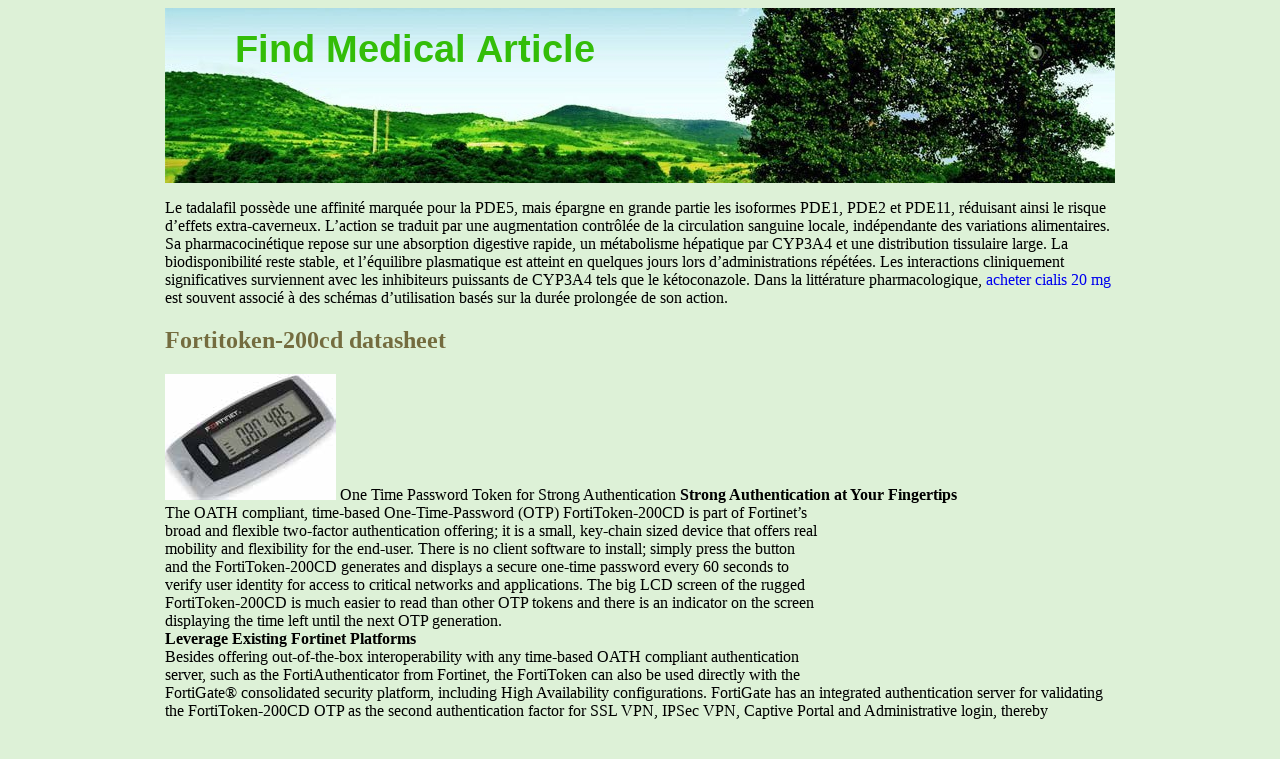

--- FILE ---
content_type: text/html; charset=UTF-8
request_url: http://findmedarticle.com/u/unicomp.com.tw1.html
body_size: 3428
content:
<!DOCTYPE html>
<html>
<head>
<meta http-equiv="content-type" content="text/html; charset=utf-8" />
<title>Fortitoken-200cd datasheet</title>

<link rel="stylesheet" href="/images/stylesheetn.css" type="text/css" />
<meta name="viewport" content="width=device-width, initial-scale=1.0">
<link rel="canonical"  href="http://findmedarticle.com/u/unicomp.com.tw1.html" />
<base  href="http://findmedarticle.com/">
</head>
<body>
<div class="container">    
<div class="top_line"><div class="logo"><a href="/">Find Medical Article</a></div></div>
<div class="main_text_block">
<p><p>Le tadalafil possède une affinité marquée pour la PDE5, mais épargne en grande partie les isoformes PDE1, PDE2 et PDE11, réduisant ainsi le risque d’effets extra-caverneux. L’action se traduit par une augmentation contrôlée de la circulation sanguine locale, indépendante des variations alimentaires. Sa pharmacocinétique repose sur une absorption digestive rapide, un métabolisme hépatique par CYP3A4 et une distribution tissulaire large. La biodisponibilité reste stable, et l’équilibre plasmatique est atteint en quelques jours lors d’administrations répétées. Les interactions cliniquement significatives surviennent avec les inhibiteurs puissants de CYP3A4 tels que le kétoconazole. Dans la littérature pharmacologique, <a href="https://maisonmedicaledelamorlaye.fr/dysfonction-erectile/cialis/">acheter cialis 20 mg</a> est souvent associé à des schémas d’utilisation basés sur la durée prolongée de son action.</p><p><p>
<h2>Fortitoken-200cd datasheet</h2>
<img src="/images/pdf/unicomp.com.tw1-1_1.jpg"/>
One Time Password Token for Strong Authentication 
<b>Strong Authentication at Your Fingertips<br/></b>The OATH compliant, time-based One-Time-Password (OTP) FortiToken-200CD is part of Fortinet’s <br/>broad and flexible two-factor authentication offering; it is a small, key-chain sized device that offers real <br/>mobility and flexibility for the end-user. There is no client software to install; simply press the button <br/>and the FortiToken-200CD generates and displays a secure one-time password every 60 seconds to <br/>verify user identity for access to critical networks and applications. The big LCD screen of the rugged <br/>FortiToken-200CD is much easier to read than other OTP tokens and there is an indicator on the screen <br/>displaying the time left until the next OTP generation.<br/><b>Leverage Existing Fortinet Platforms<br/></b>Besides offering out-of-the-box interoperability with any time-based OATH compliant authentication <br/>server, such as the FortiAuthenticator from Fortinet, the FortiToken can also be used directly with the <br/>
FortiGate® consolidated security platform, including High Availability configurations. FortiGate has an 
integrated authentication server for validating the FortiToken-200CD OTP as the second authentication 
factor for SSL VPN, IPSec VPN, Captive Portal and Administrative login, thereby eliminating the need 
for the external RADIUS server ordinarily required when implementing two-factor solutions. 
<b>Encrypted Seed file on CD for Secure Activation</b><br/>
Your OTP seed files are delivered in encrypted format on CD for import into your FortiGate or FortiAuthenticator validation server. This method of token activation ensures that your OTP seeds are 
never exposed in an online database outside your direct control. 
<b>Technical Specifications</b><br/>
<b>Examples of Platform Scalability</b><br/>
Ordering Info<br/><b>Product </b><br/>
Twenty	pieces	one-time	password	token,	with	encrypted	activation	file	on	CD.	Perpetual	license
<b>GLOBAL HEADQUARTERS</b><br/>
<b>EMEA SALES OFFICE – FRANCE</b><br/>
<b>APAC SALES OFFICE – SINGAPORE</b><br/>
1090 Kifer Road, Sunnyvale, CA 94086 USA 
Copyright 2012 Fortinet, Inc. All rights reserved. Fortinet®, FortiGate®, and FortiGuard®, are registered trademarks of Fortinet, Inc., and other Fortinet names herein may also be trademarks of Fortinet. All other product or company names may be trademarks of their respective owners. Performance metrics contained herein were attained in internal lab tests under ideal conditions, and performance may vary. Network variables, different network environments and other conditions may affect performance results. Nothing herein represents any binding commitment by Fortinet, and Fortinet disclaims all warranties, whether express or implied, except to the extent Fortinet enters a binding written contract, signed by Fortinet’s General Counsel, with a purchaser that expressly warrants that the identified product will perform according to the performance metrics herein. For absolute clarity, any such warranty will be limited to performance in the same ideal conditions as in Fortinet’s internal lab tests. Fortinet disclaims in full any guarantees. Fortinet reserves the right to change, modify, transfer, or otherwise revise this publication without notice, and the most current version of the publication shall be applicable.<br/>FST-PROD-DS-FT2H

<p>Source: http://www.unicomp.com.tw/data/fortinet/FortiToken%E9%9B%99%E9%87%8D%E8%AA%8D%E8%AD%89%E8%A8%AD%E5%82%99/FortiToken-200CD.pdf
<div><div><article><h3><a href="/b/biosimex.com.mx1.html">Microsoft word - 11792c-ce.doc</a></h3> <p>    CREATINE KINASE-MB    CREATINA QUINASA-MB (CK-MB)   Reactivos para medir la concentración de CK-MB Sólo para uso in vitro en el laboratorio clínico  FUNDAMENTO DEL MÉTODO    CONTROL DE CALIDAD   Un anticuerpo específico inhibe las dos subunidades M de la CK-MM (CK-3) y la única Se recomienda el uso del Suero Control de CK-MB (cod. 18024) para verificar la funcionalidad subunidad</p></article></div></div>

<div><div><article><h3><a href="/d/danomsk.ru1.html">danomsk.ru</a></h3> <p>  Battery Backup IC   Battery Backup IC   1. Background of Development   3-1 Battery/Main Supply Changeover Circuit  Around 1985 when began the sales of IC for1. 3.3V detect circuit ··· Main supply detection microcomputer peripheral equipment and system2. Transistor switch ····· Main supply ON/OFF switch reset IC, a set manufacture inquired of us about IC for3. Schottky diode ··�</p></article></div></div>

<nav>  
<a href="/a/" title="A Find Medical Article">A</a> | 
<a href="/b/" title="B Find Medical Article">B</a> |
<a href="/c/" title="C Find Medical Article">C</a> |
<a href="/d/" title="D Find Medical Article">D</a> | 
<a href="/e/" title="E Find Medical Article">E</a> |
<a href="/f/" title="F Find Medical Article">F</a> |
<a href="/g/" title="G Find Medical Article">G</a> |
<a href="/h/" title="H Find Medical Article">H</a> | 
<a href="/i/" title="I Find Medical Article">I</a> |
<a href="/j/" title="J Find Medical Article">J</a> |
<a href="/k/" title="K Find Medical Article">K</a> |
<a href="/l/" title="L Find Medical Article">L</a> |
<a href="/m/" title="M Find Medical Article">M</a> |
<a href="/n/" title="N Find Medical Article">N</a> |
<a href="/o/" title="O Find Medical Article">O</a> |
<a href="/p/" title="P Find Medical Article">P</a> |
<a href="/q/" title="Q Find Medical Article">Q</a> |
<a href="/r/" title="R Find Medical Article">R</a> |
<a href="/s/" title="S Find Medical Article">S</a> |
<a href="/t/" title="T Find Medical Article">T</a> |
<a href="/u/" title="U Find Medical Article">U</a> |
<a href="/v/" title="V Find Medical Article">V</a> |
<a href="/w/" title="W Find Medical Article">W</a> |
<a href="/x/" title="X Find Medical Article">X</a> |
<a href="/y/" title="Y Find Medical Article">Y</a> |
<a href="/z/" title="Z Find Medical Article">Z</a> |
<a href="/0/" title="0-9 Find Medical Article">0-9</a> |
</nav>
</div>
Copyright © 2010 Find Medical Article
</div></body>
</html>